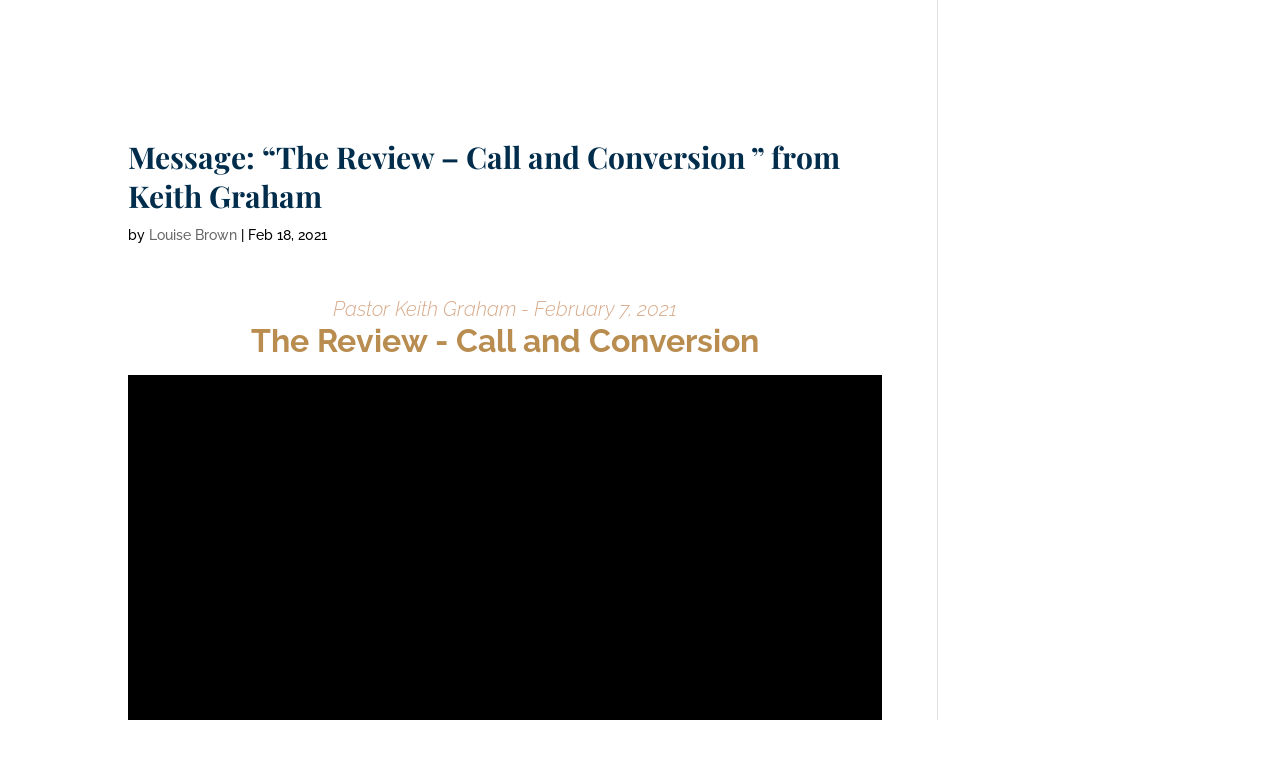

--- FILE ---
content_type: text/css
request_url: https://nowword.org/wp-content/themes/graceatwork/style.css?ver=4.27.5
body_size: 270
content:
/* 
 Theme Name:     Grace at Work
 Author:         Grace at Work
 Author URI:     https://graceatworkweb.com
 Template:       Divi
 Version:        1.0
 Description:    A child theme created for Grace at Work clients.
*/ 

/*----------Scroll bar ------------*/
::-webkit-scrollbar {
	width: 15px;
}
::-webkit-scrollbar-track {
	background-color: #E6E6E6;
	border-radius: 2px;
}
::-webkit-scrollbar-thumb {
	background-color: #031F73;
	border-radius: 2px;
}